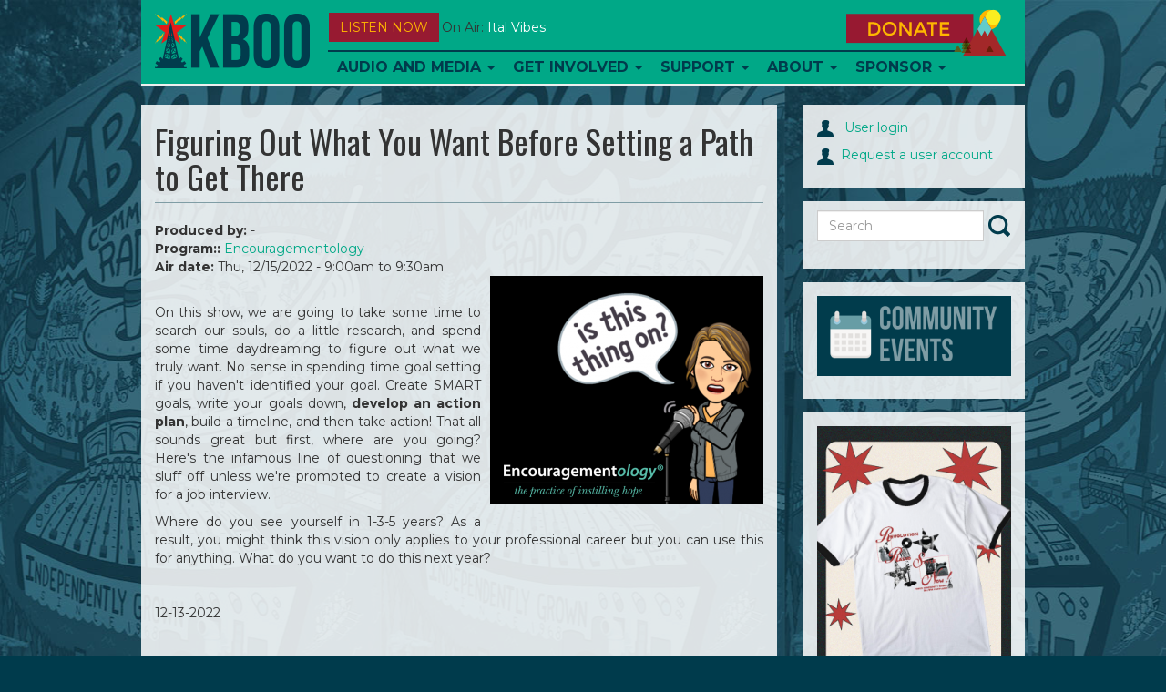

--- FILE ---
content_type: application/javascript
request_url: https://kboo.org/sites/default/files/js/js_q17GoDubbU0cXT-3CvDt4NnntoCotHQbKPId2A9h8TU.js
body_size: 14194
content:
/* ========================================================================
 * Bootstrap: transition.js v3.3.6
 * http://getbootstrap.com/javascript/#transitions
 * ========================================================================
 * Copyright 2011-2015 Twitter, Inc.
 * Licensed under MIT (https://github.com/twbs/bootstrap/blob/master/LICENSE)
 * ======================================================================== */


+function ($) {
  'use strict';

  // CSS TRANSITION SUPPORT (Shoutout: http://www.modernizr.com/)
  // ============================================================

  function transitionEnd() {
    var el = document.createElement('bootstrap')

    var transEndEventNames = {
      WebkitTransition : 'webkitTransitionEnd',
      MozTransition    : 'transitionend',
      OTransition      : 'oTransitionEnd otransitionend',
      transition       : 'transitionend'
    }

    for (var name in transEndEventNames) {
      if (el.style[name] !== undefined) {
        return { end: transEndEventNames[name] }
      }
    }

    return false // explicit for ie8 (  ._.)
  }

  // http://blog.alexmaccaw.com/css-transitions
  $.fn.emulateTransitionEnd = function (duration) {
    var called = false
    var $el = this
    $(this).one('bsTransitionEnd', function () { called = true })
    var callback = function () { if (!called) $($el).trigger($.support.transition.end) }
    setTimeout(callback, duration)
    return this
  }

  $(function () {
    $.support.transition = transitionEnd()

    if (!$.support.transition) return

    $.event.special.bsTransitionEnd = {
      bindType: $.support.transition.end,
      delegateType: $.support.transition.end,
      handle: function (e) {
        if ($(e.target).is(this)) return e.handleObj.handler.apply(this, arguments)
      }
    }
  })

}(jQuery);
;
/* ========================================================================
 * Bootstrap: collapse.js v3.3.6
 * http://getbootstrap.com/javascript/#collapse
 * ========================================================================
 * Copyright 2011-2015 Twitter, Inc.
 * Licensed under MIT (https://github.com/twbs/bootstrap/blob/master/LICENSE)
 * ======================================================================== */


+function ($) {
  'use strict';

  // COLLAPSE PUBLIC CLASS DEFINITION
  // ================================

  var Collapse = function (element, options) {
    this.$element      = $(element)
    this.options       = $.extend({}, Collapse.DEFAULTS, options)
    this.$trigger      = $('[data-toggle="collapse"][href="#' + element.id + '"],' +
                           '[data-toggle="collapse"][data-target="#' + element.id + '"]')
    this.transitioning = null

    if (this.options.parent) {
      this.$parent = this.getParent()
    } else {
      this.addAriaAndCollapsedClass(this.$element, this.$trigger)
    }

    if (this.options.toggle) this.toggle()
  }

  Collapse.VERSION  = '3.3.6'

  Collapse.TRANSITION_DURATION = 350

  Collapse.DEFAULTS = {
    toggle: true
  }

  Collapse.prototype.dimension = function () {
    var hasWidth = this.$element.hasClass('width')
    return hasWidth ? 'width' : 'height'
  }

  Collapse.prototype.show = function () {
    if (this.transitioning || this.$element.hasClass('in')) return

    var activesData
    var actives = this.$parent && this.$parent.children('.panel').children('.in, .collapsing')

    if (actives && actives.length) {
      activesData = actives.data('bs.collapse')
      if (activesData && activesData.transitioning) return
    }

    var startEvent = $.Event('show.bs.collapse')
    this.$element.trigger(startEvent)
    if (startEvent.isDefaultPrevented()) return

    if (actives && actives.length) {
      Plugin.call(actives, 'hide')
      activesData || actives.data('bs.collapse', null)
    }

    var dimension = this.dimension()

    this.$element
      .removeClass('collapse')
      .addClass('collapsing')[dimension](0)
      .attr('aria-expanded', true)

    this.$trigger
      .removeClass('collapsed')
      .attr('aria-expanded', true)

    this.transitioning = 1

    var complete = function () {
      this.$element
        .removeClass('collapsing')
        .addClass('collapse in')[dimension]('')
      this.transitioning = 0
      this.$element
        .trigger('shown.bs.collapse')
    }

    if (!$.support.transition) return complete.call(this)

    var scrollSize = $.camelCase(['scroll', dimension].join('-'))

    this.$element
      .one('bsTransitionEnd', $.proxy(complete, this))
      .emulateTransitionEnd(Collapse.TRANSITION_DURATION)[dimension](this.$element[0][scrollSize])
  }

  Collapse.prototype.hide = function () {
    if (this.transitioning || !this.$element.hasClass('in')) return

    var startEvent = $.Event('hide.bs.collapse')
    this.$element.trigger(startEvent)
    if (startEvent.isDefaultPrevented()) return

    var dimension = this.dimension()

    this.$element[dimension](this.$element[dimension]())[0].offsetHeight

    this.$element
      .addClass('collapsing')
      .removeClass('collapse in')
      .attr('aria-expanded', false)

    this.$trigger
      .addClass('collapsed')
      .attr('aria-expanded', false)

    this.transitioning = 1

    var complete = function () {
      this.transitioning = 0
      this.$element
        .removeClass('collapsing')
        .addClass('collapse')
        .trigger('hidden.bs.collapse')
    }

    if (!$.support.transition) return complete.call(this)

    this.$element
      [dimension](0)
      .one('bsTransitionEnd', $.proxy(complete, this))
      .emulateTransitionEnd(Collapse.TRANSITION_DURATION)
  }

  Collapse.prototype.toggle = function () {
    this[this.$element.hasClass('in') ? 'hide' : 'show']()
  }

  Collapse.prototype.getParent = function () {
    return $(this.options.parent)
      .find('[data-toggle="collapse"][data-parent="' + this.options.parent + '"]')
      .each($.proxy(function (i, element) {
        var $element = $(element)
        this.addAriaAndCollapsedClass(getTargetFromTrigger($element), $element)
      }, this))
      .end()
  }

  Collapse.prototype.addAriaAndCollapsedClass = function ($element, $trigger) {
    var isOpen = $element.hasClass('in')

    $element.attr('aria-expanded', isOpen)
    $trigger
      .toggleClass('collapsed', !isOpen)
      .attr('aria-expanded', isOpen)
  }

  function getTargetFromTrigger($trigger) {
    var href
    var target = $trigger.attr('data-target')
      || (href = $trigger.attr('href')) && href.replace(/.*(?=#[^\s]+$)/, '') // strip for ie7

    return $(target)
  }


  // COLLAPSE PLUGIN DEFINITION
  // ==========================

  function Plugin(option) {
    return this.each(function () {
      var $this   = $(this)
      var data    = $this.data('bs.collapse')
      var options = $.extend({}, Collapse.DEFAULTS, $this.data(), typeof option == 'object' && option)

      if (!data && options.toggle && /show|hide/.test(option)) options.toggle = false
      if (!data) $this.data('bs.collapse', (data = new Collapse(this, options)))
      if (typeof option == 'string') data[option]()
    })
  }

  var old = $.fn.collapse

  $.fn.collapse             = Plugin
  $.fn.collapse.Constructor = Collapse


  // COLLAPSE NO CONFLICT
  // ====================

  $.fn.collapse.noConflict = function () {
    $.fn.collapse = old
    return this
  }


  // COLLAPSE DATA-API
  // =================

  $(document).on('click.bs.collapse.data-api', '[data-toggle="collapse"]', function (e) {
    var $this   = $(this)

    if (!$this.attr('data-target')) e.preventDefault()

    var $target = getTargetFromTrigger($this)
    var data    = $target.data('bs.collapse')
    var option  = data ? 'toggle' : $this.data()

    Plugin.call($target, option)
  })

}(jQuery);
;
/* ========================================================================
 * Bootstrap: dropdown.js v3.3.6
 * http://getbootstrap.com/javascript/#dropdowns
 * ========================================================================
 * Copyright 2011-2015 Twitter, Inc.
 * Licensed under MIT (https://github.com/twbs/bootstrap/blob/master/LICENSE)
 * ======================================================================== */


+function ($) {
  'use strict';

  // DROPDOWN CLASS DEFINITION
  // =========================

  var backdrop = '.dropdown-backdrop'
  var toggle   = '[data-toggle="dropdown"]'
  var Dropdown = function (element) {
    $(element).on('click.bs.dropdown', this.toggle)
  }

  Dropdown.VERSION = '3.3.6'

  function getParent($this) {
    var selector = $this.attr('data-target')

    if (!selector) {
      selector = $this.attr('href')
      selector = selector && /#[A-Za-z]/.test(selector) && selector.replace(/.*(?=#[^\s]*$)/, '') // strip for ie7
    }

    var $parent = selector && $(selector)

    return $parent && $parent.length ? $parent : $this.parent()
  }

  function clearMenus(e) {
    if (e && e.which === 3) return
    $(backdrop).remove()
    $(toggle).each(function () {
      var $this         = $(this)
      var $parent       = getParent($this)
      var relatedTarget = { relatedTarget: this }

      if (!$parent.hasClass('open')) return

      if (e && e.type == 'click' && /input|textarea/i.test(e.target.tagName) && $.contains($parent[0], e.target)) return

      $parent.trigger(e = $.Event('hide.bs.dropdown', relatedTarget))

      if (e.isDefaultPrevented()) return

      $this.attr('aria-expanded', 'false')
      $parent.removeClass('open').trigger($.Event('hidden.bs.dropdown', relatedTarget))
    })
  }

  Dropdown.prototype.toggle = function (e) {
    var $this = $(this)

    if ($this.is('.disabled, :disabled')) return

    var $parent  = getParent($this)
    var isActive = $parent.hasClass('open')

    clearMenus()

    if (!isActive) {
      if ('ontouchstart' in document.documentElement && !$parent.closest('.navbar-nav').length) {
        // if mobile we use a backdrop because click events don't delegate
        $(document.createElement('div'))
          .addClass('dropdown-backdrop')
          .insertAfter($(this))
          .on('click', clearMenus)
      }

      var relatedTarget = { relatedTarget: this }
      $parent.trigger(e = $.Event('show.bs.dropdown', relatedTarget))

      if (e.isDefaultPrevented()) return

      $this
        .trigger('focus')
        .attr('aria-expanded', 'true')

      $parent
        .toggleClass('open')
        .trigger($.Event('shown.bs.dropdown', relatedTarget))
    }

    return false
  }

  Dropdown.prototype.keydown = function (e) {
    if (!/(38|40|27|32)/.test(e.which) || /input|textarea/i.test(e.target.tagName)) return

    var $this = $(this)

    e.preventDefault()
    e.stopPropagation()

    if ($this.is('.disabled, :disabled')) return

    var $parent  = getParent($this)
    var isActive = $parent.hasClass('open')

    if (!isActive && e.which != 27 || isActive && e.which == 27) {
      if (e.which == 27) $parent.find(toggle).trigger('focus')
      return $this.trigger('click')
    }

    var desc = ' li:not(.disabled):visible a'
    var $items = $parent.find('.dropdown-menu' + desc)

    if (!$items.length) return

    var index = $items.index(e.target)

    if (e.which == 38 && index > 0)                 index--         // up
    if (e.which == 40 && index < $items.length - 1) index++         // down
    if (!~index)                                    index = 0

    $items.eq(index).trigger('focus')
  }


  // DROPDOWN PLUGIN DEFINITION
  // ==========================

  function Plugin(option) {
    return this.each(function () {
      var $this = $(this)
      var data  = $this.data('bs.dropdown')

      if (!data) $this.data('bs.dropdown', (data = new Dropdown(this)))
      if (typeof option == 'string') data[option].call($this)
    })
  }

  var old = $.fn.dropdown

  $.fn.dropdown             = Plugin
  $.fn.dropdown.Constructor = Dropdown


  // DROPDOWN NO CONFLICT
  // ====================

  $.fn.dropdown.noConflict = function () {
    $.fn.dropdown = old
    return this
  }


  // APPLY TO STANDARD DROPDOWN ELEMENTS
  // ===================================

  $(document)
    .on('click.bs.dropdown.data-api', clearMenus)
    .on('click.bs.dropdown.data-api', '.dropdown form', function (e) { e.stopPropagation() })
    .on('click.bs.dropdown.data-api', toggle, Dropdown.prototype.toggle)
    .on('keydown.bs.dropdown.data-api', toggle, Dropdown.prototype.keydown)
    .on('keydown.bs.dropdown.data-api', '.dropdown-menu', Dropdown.prototype.keydown)

}(jQuery);
;
/* ========================================================================
 * Bootstrap: tab.js v3.3.6
 * http://getbootstrap.com/javascript/#tabs
 * ========================================================================
 * Copyright 2011-2015 Twitter, Inc.
 * Licensed under MIT (https://github.com/twbs/bootstrap/blob/master/LICENSE)
 * ======================================================================== */


+function ($) {
  'use strict';

  // TAB CLASS DEFINITION
  // ====================

  var Tab = function (element) {
    // jscs:disable requireDollarBeforejQueryAssignment
    this.element = $(element)
    // jscs:enable requireDollarBeforejQueryAssignment
  }

  Tab.VERSION = '3.3.6'

  Tab.TRANSITION_DURATION = 150

  Tab.prototype.show = function () {
    var $this    = this.element
    var $ul      = $this.closest('ul:not(.dropdown-menu)')
    var selector = $this.data('target')

    if (!selector) {
      selector = $this.attr('href')
      selector = selector && selector.replace(/.*(?=#[^\s]*$)/, '') // strip for ie7
    }

    if ($this.parent('li').hasClass('active')) return

    var $previous = $ul.find('.active:last a')
    var hideEvent = $.Event('hide.bs.tab', {
      relatedTarget: $this[0]
    })
    var showEvent = $.Event('show.bs.tab', {
      relatedTarget: $previous[0]
    })

    $previous.trigger(hideEvent)
    $this.trigger(showEvent)

    if (showEvent.isDefaultPrevented() || hideEvent.isDefaultPrevented()) return

    var $target = $(selector)

    this.activate($this.closest('li'), $ul)
    this.activate($target, $target.parent(), function () {
      $previous.trigger({
        type: 'hidden.bs.tab',
        relatedTarget: $this[0]
      })
      $this.trigger({
        type: 'shown.bs.tab',
        relatedTarget: $previous[0]
      })
    })
  }

  Tab.prototype.activate = function (element, container, callback) {
    var $active    = container.find('> .active')
    var transition = callback
      && $.support.transition
      && ($active.length && $active.hasClass('fade') || !!container.find('> .fade').length)

    function next() {
      $active
        .removeClass('active')
        .find('> .dropdown-menu > .active')
          .removeClass('active')
        .end()
        .find('[data-toggle="tab"]')
          .attr('aria-expanded', false)

      element
        .addClass('active')
        .find('[data-toggle="tab"]')
          .attr('aria-expanded', true)

      if (transition) {
        element[0].offsetWidth // reflow for transition
        element.addClass('in')
      } else {
        element.removeClass('fade')
      }

      if (element.parent('.dropdown-menu').length) {
        element
          .closest('li.dropdown')
            .addClass('active')
          .end()
          .find('[data-toggle="tab"]')
            .attr('aria-expanded', true)
      }

      callback && callback()
    }

    $active.length && transition ?
      $active
        .one('bsTransitionEnd', next)
        .emulateTransitionEnd(Tab.TRANSITION_DURATION) :
      next()

    $active.removeClass('in')
  }


  // TAB PLUGIN DEFINITION
  // =====================

  function Plugin(option) {
    return this.each(function () {
      var $this = $(this)
      var data  = $this.data('bs.tab')

      if (!data) $this.data('bs.tab', (data = new Tab(this)))
      if (typeof option == 'string') data[option]()
    })
  }

  var old = $.fn.tab

  $.fn.tab             = Plugin
  $.fn.tab.Constructor = Tab


  // TAB NO CONFLICT
  // ===============

  $.fn.tab.noConflict = function () {
    $.fn.tab = old
    return this
  }


  // TAB DATA-API
  // ============

  var clickHandler = function (e) {
    e.preventDefault()
    Plugin.call($(this), 'show')
  }

  $(document)
    .on('click.bs.tab.data-api', '[data-toggle="tab"]', clickHandler)
    .on('click.bs.tab.data-api', '[data-toggle="pill"]', clickHandler)

}(jQuery);
;
/* fix so that rows that have a ton of columns clear the first item in each row. */
jQuery(document).ready(function($) {
	var resizeTimer = null, $doc = $(document);
	function rowPolyfill() {
		var w = $doc.width();
		jQuery('.multi-columns-row > [class^="col-"]').removeClass('first-in-row');
		if (w > 1200) {
			jQuery('.multi-columns-row > .col-lg-6:nth-child(2n + 3)').addClass('first-in-row');
			jQuery('.multi-columns-row > .col-lg-4:nth-child(3n + 4)').addClass('first-in-row');
			jQuery('.multi-columns-row > .col-lg-3:nth-child(4n + 5)').addClass('first-in-row');
			jQuery('.multi-columns-row > .col-lg-2:nth-child(6n + 7)').addClass('first-in-row');
			jQuery('.multi-columns-row > .col-lg-1:nth-child(12n + 13)').addClass('first-in-row');
		} else if (w >= 992) {
			jQuery('.multi-columns-row > .col-md-6:nth-child(2n + 3)').addClass('first-in-row');
			jQuery('.multi-columns-row > .col-md-4:nth-child(3n + 4)').addClass('first-in-row');
			jQuery('.multi-columns-row > .col-md-3:nth-child(4n + 5)').addClass('first-in-row');
			jQuery('.multi-columns-row > .col-md-2:nth-child(6n + 7)').addClass('first-in-row');
			jQuery('.multi-columns-row > .col-md-1:nth-child(12n + 13)').addClass('first-in-row');
		} else if (w >= 768) {
			jQuery('.multi-columns-row > .col-sm-6:nth-child(2n + 3)').addClass('first-in-row');
			jQuery('.multi-columns-row > .col-sm-4:nth-child(3n + 4)').addClass('first-in-row');
			jQuery('.multi-columns-row > .col-sm-3:nth-child(4n + 5)').addClass('first-in-row');
			jQuery('.multi-columns-row > .col-sm-2:nth-child(6n + 7)').addClass('first-in-row');
			jQuery('.multi-columns-row > .col-sm-1:nth-child(12n + 13)').addClass('first-in-row');
		} else {
			jQuery('.multi-columns-row > .col-xs-6:nth-child(2n + 3)').addClass('first-in-row');
			jQuery('.multi-columns-row > .col-xs-4:nth-child(3n + 4)').addClass('first-in-row');
			jQuery('.multi-columns-row > .col-xs-3:nth-child(4n + 5)').addClass('first-in-row');
			jQuery('.multi-columns-row > .col-xs-2:nth-child(6n + 7)').addClass('first-in-row');
			jQuery('.multi-columns-row > .col-xs-1:nth-child(12n + 13)').addClass('first-in-row');
		}
	}	
	rowPolyfill();
	
	$(window).on('resize', function() {
		if (resizeTimer !== null) {
		clearTimeout(resizeTimer);
		}
		resizeTimer = setTimeout(rowPolyfill, 400);
	});
});;
(function e(t,n,r){function s(o,u){if(!n[o]){if(!t[o]){var a=typeof require=="function"&&require;if(!u&&a)return a(o,!0);if(i)return i(o,!0);var f=new Error("Cannot find module '"+o+"'");throw f.code="MODULE_NOT_FOUND",f}var l=n[o]={exports:{}};t[o][0].call(l.exports,function(e){var n=t[o][1][e];return s(n?n:e)},l,l.exports,e,t,n,r)}return n[o].exports}var i=typeof require=="function"&&require;for(var o=0;o<r.length;o++)s(r[o]);return s})({1:[function(require,module,exports){
var $, Context, Transparency, _, helpers,
  indexOf = [].indexOf || function(item) { for (var i = 0, l = this.length; i < l; i++) { if (i in this && this[i] === item) return i; } return -1; };

_ = require('../lib/lodash.js');

helpers = require('./helpers');

Context = require('./context');

Transparency = {};

Transparency.render = function(context, models, directives, options) {
  var base, log;
  if (models == null) {
    models = [];
  }
  if (directives == null) {
    directives = {};
  }
  if (options == null) {
    options = {};
  }
  log = options.debug && console ? helpers.consoleLogger : helpers.nullLogger;
  log("Transparency.render:", context, models, directives, options);
  if (!context) {
    return;
  }
  if (!_.isArray(models)) {
    models = [models];
  }
  context = (base = helpers.data(context)).context || (base.context = new Context(context, Transparency));
  return context.render(models, directives, options).el;
};

Transparency.matcher = function(element, key) {
  return element.el.id === key || indexOf.call(element.classNames, key) >= 0 || element.el.name === key || element.el.getAttribute('data-bind') === key;
};

Transparency.clone = function(node) {
  return $(node).clone()[0];
};

Transparency.jQueryPlugin = helpers.chainable(function(models, directives, options) {
  var context, i, len, results;
  results = [];
  for (i = 0, len = this.length; i < len; i++) {
    context = this[i];
    results.push(Transparency.render(context, models, directives, options));
  }
  return results;
});

if ((typeof jQuery !== "undefined" && jQuery !== null) || (typeof Zepto !== "undefined" && Zepto !== null)) {
  $ = jQuery || Zepto;
  if ($ != null) {
    $.fn.render = Transparency.jQueryPlugin;
  }
}

if (typeof module !== "undefined" && module !== null ? module.exports : void 0) {
  module.exports = Transparency;
}

if (typeof window !== "undefined" && window !== null) {
  window.Transparency = Transparency;
}

if (typeof define !== "undefined" && define !== null ? define.amd : void 0) {
  define(function() {
    return Transparency;
  });
}

},{"../lib/lodash.js":7,"./context":3,"./helpers":5}],2:[function(require,module,exports){
var Attribute, AttributeFactory, BooleanAttribute, Class, Html, Text, _, helpers,
  extend = function(child, parent) { for (var key in parent) { if (hasProp.call(parent, key)) child[key] = parent[key]; } function ctor() { this.constructor = child; } ctor.prototype = parent.prototype; child.prototype = new ctor(); child.__super__ = parent.prototype; return child; },
  hasProp = {}.hasOwnProperty;

_ = require('../lib/lodash');

helpers = require('./helpers');

module.exports = AttributeFactory = {
  Attributes: {},
  createAttribute: function(element, name) {
    var Attr;
    Attr = AttributeFactory.Attributes[name] || Attribute;
    return new Attr(element, name);
  }
};

Attribute = (function() {
  function Attribute(el1, name1) {
    this.el = el1;
    this.name = name1;
    this.templateValue = this.el.getAttribute(this.name) || '';
  }

  Attribute.prototype.set = function(value) {
    this.el[this.name] = value;
    return this.el.setAttribute(this.name, value.toString());
  };

  return Attribute;

})();

BooleanAttribute = (function(superClass) {
  var BOOLEAN_ATTRIBUTES, i, len, name;

  extend(BooleanAttribute, superClass);

  BOOLEAN_ATTRIBUTES = ['hidden', 'async', 'defer', 'autofocus', 'formnovalidate', 'disabled', 'autofocus', 'formnovalidate', 'multiple', 'readonly', 'required', 'checked', 'scoped', 'reversed', 'selected', 'loop', 'muted', 'autoplay', 'controls', 'seamless', 'default', 'ismap', 'novalidate', 'open', 'typemustmatch', 'truespeed'];

  for (i = 0, len = BOOLEAN_ATTRIBUTES.length; i < len; i++) {
    name = BOOLEAN_ATTRIBUTES[i];
    AttributeFactory.Attributes[name] = BooleanAttribute;
  }

  function BooleanAttribute(el1, name1) {
    this.el = el1;
    this.name = name1;
    this.templateValue = this.el.getAttribute(this.name) || false;
  }

  BooleanAttribute.prototype.set = function(value) {
    this.el[this.name] = value;
    if (value) {
      return this.el.setAttribute(this.name, this.name);
    } else {
      return this.el.removeAttribute(this.name);
    }
  };

  return BooleanAttribute;

})(Attribute);

Text = (function(superClass) {
  extend(Text, superClass);

  AttributeFactory.Attributes['text'] = Text;

  function Text(el1, name1) {
    var child;
    this.el = el1;
    this.name = name1;
    this.templateValue = ((function() {
      var i, len, ref, results;
      ref = this.el.childNodes;
      results = [];
      for (i = 0, len = ref.length; i < len; i++) {
        child = ref[i];
        if (child.nodeType === helpers.TEXT_NODE) {
          results.push(child.nodeValue);
        }
      }
      return results;
    }).call(this)).join('');
    this.children = _.toArray(this.el.children);
    if (!(this.textNode = this.el.firstChild)) {
      this.el.appendChild(this.textNode = this.el.ownerDocument.createTextNode(''));
    } else if (this.textNode.nodeType !== helpers.TEXT_NODE) {
      this.textNode = this.el.insertBefore(this.el.ownerDocument.createTextNode(''), this.textNode);
    }
  }

  Text.prototype.set = function(text) {
    var child, i, len, ref, results;
    while (child = this.el.firstChild) {
      this.el.removeChild(child);
    }
    this.textNode.nodeValue = text;
    this.el.appendChild(this.textNode);
    ref = this.children;
    results = [];
    for (i = 0, len = ref.length; i < len; i++) {
      child = ref[i];
      results.push(this.el.appendChild(child));
    }
    return results;
  };

  return Text;

})(Attribute);

Html = (function(superClass) {
  extend(Html, superClass);

  AttributeFactory.Attributes['html'] = Html;

  function Html(el1) {
    this.el = el1;
    this.templateValue = '';
    this.children = _.toArray(this.el.children);
  }

  Html.prototype.set = function(html) {
    var child, i, len, ref, results;
    while (child = this.el.firstChild) {
      this.el.removeChild(child);
    }
    this.el.innerHTML = html + this.templateValue;
    ref = this.children;
    results = [];
    for (i = 0, len = ref.length; i < len; i++) {
      child = ref[i];
      results.push(this.el.appendChild(child));
    }
    return results;
  };

  return Html;

})(Attribute);

Class = (function(superClass) {
  extend(Class, superClass);

  AttributeFactory.Attributes['class'] = Class;

  function Class(el) {
    Class.__super__.constructor.call(this, el, 'class');
  }

  return Class;

})(Attribute);

},{"../lib/lodash":7,"./helpers":5}],3:[function(require,module,exports){
var Context, Instance, after, before, chainable, cloneNode, ref;

ref = require('./helpers'), before = ref.before, after = ref.after, chainable = ref.chainable, cloneNode = ref.cloneNode;

Instance = require('./instance');

module.exports = Context = (function() {
  var attach, detach;

  detach = chainable(function() {
    this.parent = this.el.parentNode;
    if (this.parent) {
      this.nextSibling = this.el.nextSibling;
      return this.parent.removeChild(this.el);
    }
  });

  attach = chainable(function() {
    if (this.parent) {
      if (this.nextSibling) {
        return this.parent.insertBefore(this.el, this.nextSibling);
      } else {
        return this.parent.appendChild(this.el);
      }
    }
  });

  function Context(el, Transparency) {
    this.el = el;
    this.Transparency = Transparency;
    this.template = cloneNode(this.el);
    this.instances = [new Instance(this.el, this.Transparency)];
    this.instanceCache = [];
  }

  Context.prototype.render = before(detach)(after(attach)(chainable(function(models, directives, options) {
    var children, i, index, instance, len, model, results;
    while (models.length < this.instances.length) {
      this.instanceCache.push(this.instances.pop().remove());
    }
    while (models.length > this.instances.length) {
      instance = this.instanceCache.pop() || new Instance(cloneNode(this.template), this.Transparency);
      this.instances.push(instance.appendTo(this.el));
    }
    results = [];
    for (index = i = 0, len = models.length; i < len; index = ++i) {
      model = models[index];
      instance = this.instances[index];
      children = [];
      results.push(instance.prepare(model, children).renderValues(model, children).renderDirectives(model, index, directives).renderChildren(model, children, directives, options));
    }
    return results;
  })));

  return Context;

})();

},{"./helpers":5,"./instance":6}],4:[function(require,module,exports){
var AttributeFactory, Checkbox, Element, ElementFactory, Input, Radio, Select, TextArea, VoidElement, _, helpers,
  hasProp = {}.hasOwnProperty,
  extend = function(child, parent) { for (var key in parent) { if (hasProp.call(parent, key)) child[key] = parent[key]; } function ctor() { this.constructor = child; } ctor.prototype = parent.prototype; child.prototype = new ctor(); child.__super__ = parent.prototype; return child; };

_ = require('../lib/lodash.js');

helpers = require('./helpers');

AttributeFactory = require('./attributeFactory');

module.exports = ElementFactory = {
  Elements: {
    input: {}
  },
  createElement: function(el) {
    var El, name;
    if ('input' === (name = el.nodeName.toLowerCase())) {
      El = ElementFactory.Elements[name][el.type.toLowerCase()] || Input;
    } else {
      El = ElementFactory.Elements[name] || Element;
    }
    return new El(el);
  }
};

Element = (function() {
  function Element(el1) {
    this.el = el1;
    this.attributes = {};
    this.childNodes = _.toArray(this.el.childNodes);
    this.nodeName = this.el.nodeName.toLowerCase();
    this.classNames = this.el.className.split(' ');
    this.originalAttributes = {};
  }

  Element.prototype.empty = function() {
    var child;
    while (child = this.el.firstChild) {
      this.el.removeChild(child);
    }
    return this;
  };

  Element.prototype.reset = function() {
    var attribute, name, ref, results;
    ref = this.attributes;
    results = [];
    for (name in ref) {
      attribute = ref[name];
      results.push(attribute.set(attribute.templateValue));
    }
    return results;
  };

  Element.prototype.render = function(value) {
    return this.attr('text', value);
  };

  Element.prototype.attr = function(name, value) {
    var attribute, base;
    attribute = (base = this.attributes)[name] || (base[name] = AttributeFactory.createAttribute(this.el, name, value));
    if (value != null) {
      attribute.set(value);
    }
    return attribute;
  };

  Element.prototype.renderDirectives = function(model, index, attributes) {
    var directive, name, results, value;
    results = [];
    for (name in attributes) {
      if (!hasProp.call(attributes, name)) continue;
      directive = attributes[name];
      if (!(typeof directive === 'function')) {
        continue;
      }
      value = directive.call(model, {
        element: this.el,
        index: index,
        value: this.attr(name).templateValue
      });
      if (value != null) {
        results.push(this.attr(name, value));
      } else {
        results.push(void 0);
      }
    }
    return results;
  };

  return Element;

})();

Select = (function(superClass) {
  extend(Select, superClass);

  ElementFactory.Elements['select'] = Select;

  function Select(el) {
    Select.__super__.constructor.call(this, el);
    this.elements = helpers.getElements(el);
  }

  Select.prototype.render = function(value) {
    var i, len, option, ref, results;
    value = value.toString();
    ref = this.elements;
    results = [];
    for (i = 0, len = ref.length; i < len; i++) {
      option = ref[i];
      if (option.nodeName === 'option') {
        results.push(option.attr('selected', option.el.value === value));
      }
    }
    return results;
  };

  return Select;

})(Element);

VoidElement = (function(superClass) {
  var VOID_ELEMENTS, i, len, nodeName;

  extend(VoidElement, superClass);

  function VoidElement() {
    return VoidElement.__super__.constructor.apply(this, arguments);
  }

  VOID_ELEMENTS = ['area', 'base', 'br', 'col', 'command', 'embed', 'hr', 'img', 'input', 'keygen', 'link', 'meta', 'param', 'source', 'track', 'wbr'];

  for (i = 0, len = VOID_ELEMENTS.length; i < len; i++) {
    nodeName = VOID_ELEMENTS[i];
    ElementFactory.Elements[nodeName] = VoidElement;
  }

  VoidElement.prototype.attr = function(name, value) {
    if (name !== 'text' && name !== 'html') {
      return VoidElement.__super__.attr.call(this, name, value);
    }
  };

  return VoidElement;

})(Element);

Input = (function(superClass) {
  extend(Input, superClass);

  function Input() {
    return Input.__super__.constructor.apply(this, arguments);
  }

  Input.prototype.render = function(value) {
    return this.attr('value', value);
  };

  return Input;

})(VoidElement);

TextArea = (function(superClass) {
  extend(TextArea, superClass);

  function TextArea() {
    return TextArea.__super__.constructor.apply(this, arguments);
  }

  ElementFactory.Elements['textarea'] = TextArea;

  return TextArea;

})(Input);

Checkbox = (function(superClass) {
  extend(Checkbox, superClass);

  function Checkbox() {
    return Checkbox.__super__.constructor.apply(this, arguments);
  }

  ElementFactory.Elements['input']['checkbox'] = Checkbox;

  Checkbox.prototype.render = function(value) {
    return this.attr('checked', Boolean(value));
  };

  return Checkbox;

})(Input);

Radio = (function(superClass) {
  extend(Radio, superClass);

  function Radio() {
    return Radio.__super__.constructor.apply(this, arguments);
  }

  ElementFactory.Elements['input']['radio'] = Radio;

  return Radio;

})(Checkbox);

},{"../lib/lodash.js":7,"./attributeFactory":2,"./helpers":5}],5:[function(require,module,exports){
var ElementFactory, _getElements, expando, html5Clone;

ElementFactory = require('./elementFactory');

exports.before = function(decorator) {
  return function(method) {
    return function() {
      decorator.apply(this, arguments);
      return method.apply(this, arguments);
    };
  };
};

exports.after = function(decorator) {
  return function(method) {
    return function() {
      method.apply(this, arguments);
      return decorator.apply(this, arguments);
    };
  };
};

exports.chainable = exports.after(function() {
  return this;
});

exports.onlyWith$ = function(fn) {
  if ((typeof jQuery !== "undefined" && jQuery !== null) || (typeof Zepto !== "undefined" && Zepto !== null)) {
    return (function($) {
      return fn(arguments);
    })(jQuery || Zepto);
  }
};

exports.getElements = function(el) {
  var elements;
  elements = [];
  _getElements(el, elements);
  return elements;
};

_getElements = function(template, elements) {
  var child, results;
  child = template.firstChild;
  results = [];
  while (child) {
    if (child.nodeType === exports.ELEMENT_NODE) {
      elements.push(new ElementFactory.createElement(child));
      _getElements(child, elements);
    }
    results.push(child = child.nextSibling);
  }
  return results;
};

exports.ELEMENT_NODE = 1;

exports.TEXT_NODE = 3;

html5Clone = function() {
  return document.createElement('nav').cloneNode(true).outerHTML !== '<:nav></:nav>';
};

exports.cloneNode = (typeof document === "undefined" || document === null) || html5Clone() ? function(node) {
  return node.cloneNode(true);
} : function(node) {
  var cloned, element, i, len, ref;
  cloned = Transparency.clone(node);
  if (cloned.nodeType === exports.ELEMENT_NODE) {
    cloned.removeAttribute(expando);
    ref = cloned.getElementsByTagName('*');
    for (i = 0, len = ref.length; i < len; i++) {
      element = ref[i];
      element.removeAttribute(expando);
    }
  }
  return cloned;
};

expando = 'transparency';

exports.data = function(element) {
  return element[expando] || (element[expando] = {});
};

exports.nullLogger = function() {};

exports.consoleLogger = function() {
  return console.log(arguments);
};

exports.log = exports.nullLogger;

},{"./elementFactory":4}],6:[function(require,module,exports){
var Instance, _, chainable, helpers,
  hasProp = {}.hasOwnProperty;

_ = require('../lib/lodash.js');

chainable = (helpers = require('./helpers')).chainable;

module.exports = Instance = (function() {
  function Instance(template, Transparency) {
    this.Transparency = Transparency;
    this.queryCache = {};
    this.childNodes = _.toArray(template.childNodes);
    this.elements = helpers.getElements(template);
  }

  Instance.prototype.remove = chainable(function() {
    var i, len, node, ref, results;
    ref = this.childNodes;
    results = [];
    for (i = 0, len = ref.length; i < len; i++) {
      node = ref[i];
      results.push(node.parentNode.removeChild(node));
    }
    return results;
  });

  Instance.prototype.appendTo = chainable(function(parent) {
    var i, len, node, ref, results;
    ref = this.childNodes;
    results = [];
    for (i = 0, len = ref.length; i < len; i++) {
      node = ref[i];
      results.push(parent.appendChild(node));
    }
    return results;
  });

  Instance.prototype.prepare = chainable(function(model) {
    var element, i, len, ref, results;
    ref = this.elements;
    results = [];
    for (i = 0, len = ref.length; i < len; i++) {
      element = ref[i];
      element.reset();
      results.push(helpers.data(element.el).model = model);
    }
    return results;
  });

  Instance.prototype.renderValues = chainable(function(model, children) {
    var element, key, results, value;
    if (_.isElement(model) && (element = this.elements[0])) {
      return element.empty().el.appendChild(model);
    } else if (typeof model === 'object') {
      results = [];
      for (key in model) {
        if (!hasProp.call(model, key)) continue;
        value = model[key];
        if (value != null) {
          if (_.isString(value) || _.isNumber(value) || _.isBoolean(value) || _.isDate(value)) {
            results.push((function() {
              var i, len, ref, results1;
              ref = this.matchingElements(key);
              results1 = [];
              for (i = 0, len = ref.length; i < len; i++) {
                element = ref[i];
                results1.push(element.render(value));
              }
              return results1;
            }).call(this));
          } else if (typeof value === 'object') {
            results.push(children.push(key));
          } else {
            results.push(void 0);
          }
        }
      }
      return results;
    }
  });

  Instance.prototype.renderDirectives = chainable(function(model, index, directives) {
    var attributes, element, key, results;
    results = [];
    for (key in directives) {
      if (!hasProp.call(directives, key)) continue;
      attributes = directives[key];
      if (!(typeof attributes === 'object')) {
        continue;
      }
      if (typeof model !== 'object') {
        model = {
          value: model
        };
      }
      results.push((function() {
        var i, len, ref, results1;
        ref = this.matchingElements(key);
        results1 = [];
        for (i = 0, len = ref.length; i < len; i++) {
          element = ref[i];
          results1.push(element.renderDirectives(model, index, attributes));
        }
        return results1;
      }).call(this));
    }
    return results;
  });

  Instance.prototype.renderChildren = chainable(function(model, children, directives, options) {
    var element, i, key, len, results;
    results = [];
    for (i = 0, len = children.length; i < len; i++) {
      key = children[i];
      results.push((function() {
        var j, len1, ref, results1;
        ref = this.matchingElements(key);
        results1 = [];
        for (j = 0, len1 = ref.length; j < len1; j++) {
          element = ref[j];
          results1.push(this.Transparency.render(element.el, model[key], directives[key], options));
        }
        return results1;
      }).call(this));
    }
    return results;
  });

  Instance.prototype.matchingElements = function(key) {
    var base, el, elements;
    elements = (base = this.queryCache)[key] || (base[key] = (function() {
      var i, len, ref, results;
      ref = this.elements;
      results = [];
      for (i = 0, len = ref.length; i < len; i++) {
        el = ref[i];
        if (this.Transparency.matcher(el, key)) {
          results.push(el);
        }
      }
      return results;
    }).call(this));
    helpers.log("Matching elements for '" + key + "':", elements);
    return elements;
  };

  return Instance;

})();

},{"../lib/lodash.js":7,"./helpers":5}],7:[function(require,module,exports){
 var _ = {};

_.toString = Object.prototype.toString;

_.toArray = function(obj) {
  var arr = new Array(obj.length);
  for (var i = 0; i < obj.length; i++) {
    arr[i] = obj[i];
  }
  return arr;
};

_.isString = function(obj) { return _.toString.call(obj) == '[object String]'; };

_.isNumber = function(obj) { return _.toString.call(obj) == '[object Number]'; };

_.isArray = Array.isArray || function(obj) {
  return _.toString.call(obj) === '[object Array]';
};

_.isDate = function(obj) {
  return _.toString.call(obj) === '[object Date]';
};

_.isElement = function(obj) {
  return !!(obj && obj.nodeType === 1);
};

_.isPlainValue = function(obj) {
  var type;
  type = typeof obj;
  return (type !== 'object' && type !== 'function') || exports.isDate(obj);
};

_.isBoolean = function(obj) {
  return obj === true || obj === false;
};

module.exports = _;

},{}]},{},[1]);
;
/**!
 * trunk8 v1.3.3
 * https://github.com/rviscomi/trunk8
 * 
 * Copyright 2012 Rick Viscomi
 * Released under the MIT License.
 * 
 * Date: September 26, 2012
 */

(function ($) {
	var methods,
		utils,
		SIDES = {
			/* cen...ter */
			center: 'center',
			/* ...left */
			left: 'left',
			/* right... */
			right: 'right'
		},
		WIDTH = {
			auto: 'auto'
		};
	
	function trunk8(element) {
		this.$element = $(element);
		this.original_text = this.$element.html().trim();
		this.settings = $.extend({}, $.fn.trunk8.defaults);
	}
	
	trunk8.prototype.updateSettings = function (options) {
		this.settings = $.extend(this.settings, options);
	};

	function stripHTML(html) {
		var tmp = document.createElement("DIV");
		tmp.innerHTML = html;
		
		if (typeof tmp.textContent != 'undefined') {
			return tmp.textContent;
		}

		return tmp.innerText
	}

	function getHtmlArr(str) {
		/* Builds an array of strings and designated */
		/* HTML tags around them. */
		if (stripHTML(str) === str) {
			return str.split(/\s/g);
		}
		var allResults = [],
			reg = /<([a-z]+)([^<]*)(?:>(.*?(?!<\1>)*)<\/\1>|\s+\/>)(['.?!,]*)|((?:[^<>\s])+['.?!,]*\w?|<br\s?\/?>)/ig,
			outArr = reg.exec(str),
			lastI,
			ind;
		while (outArr && lastI !== reg.lastIndex) {
			lastI = reg.lastIndex;
			if (outArr[5]) {
				allResults.push(outArr[5]);
			} else if (outArr[1]) {
				allResults.push({
					tag: outArr[1],
					attribs: outArr[2],
					content: outArr[3],
					after: outArr[4]
				});
			}
			outArr = reg.exec(str);
		}
		for (ind = 0; ind < allResults.length; ind++) {
			if (typeof allResults[ind] !== 'string' &&
					allResults[ind].content) {
				allResults[ind].content = getHtmlArr(allResults[ind].content);
			}
		}
		return allResults;
	}

	function rebuildHtmlFromBite(bite, htmlObject, fill) {
		// Take the processed bite after binary-search
		// truncated and re-build the original HTML
		// tags around the processed string.
		bite = bite.replace(fill, '');

		var biteHelper = function(contentArr, tagInfo) {
				var retStr = '',
					content,
					biteContent,
					biteLength,
					nextWord,
					i;
				for (i = 0; i < contentArr.length; i++) {
					content = contentArr[i];
					biteLength = $.trim(bite).split(' ').length;
					if ($.trim(bite).length) {
						if (typeof content === 'string') {
							if (!/<br\s*\/?>/.test(content)) {
								if (biteLength === 1 && $.trim(bite).length <= content.length) {
									content = bite;
									// We want the fill to go inside of the last HTML
									// element if the element is a container.
									if (tagInfo === 'p' || tagInfo === 'div') {
										content += fill;
									}
									bite = '';
								} else {
									bite = bite.replace(content, '');
								}
							}
							retStr += $.trim(content) + ((i === contentArr.length-1 || biteLength <= 1) ? '' : ' ');
						} else {
							biteContent = biteHelper(content.content, content.tag);
							if (content.after) bite = bite.replace(content.after, '');
							if (biteContent) {
								if (!content.after) content.after = ' ';
								retStr += '<'+content.tag+content.attribs+'>'+biteContent+'</'+content.tag+'>' + content.after;
							}
						}
					}
				}
				return retStr;
			},
			htmlResults = biteHelper(htmlObject);

		// Add fill if doesn't exist. This will place it outside the HTML elements.
		if (htmlResults.slice(htmlResults.length - fill.length) === fill) {
			htmlResults += fill;
		}

		return htmlResults;
	}

	function truncate() {
		var data = this.data('trunk8'),
			settings = data.settings,
			width = settings.width,
			side = settings.side,
			fill = settings.fill,
			parseHTML = settings.parseHTML,
			line_height = utils.getLineHeight(this) * settings.lines,
			str = data.original_text,
			length = str.length,
			max_bite = '',
			lower, upper,
			bite_size,
			bite,
			text,
			htmlObject;
		
		/* Reset the field to the original string. */
		this.html(str);
		text = this.text();

		/* If string has HTML and parse HTML is set, build */
		/* the data struct to house the tags */
		if (parseHTML && stripHTML(str) !== str) {
			htmlObject = getHtmlArr(str);
			str = stripHTML(str);
			length = str.length;
		}

		if (width === WIDTH.auto) {
			/* Assuming there is no "overflow: hidden". */
			if (this.height() <= line_height) {
				/* Text is already at the optimal trunkage. */
				return;
			}

			/* Binary search technique for finding the optimal trunkage. */
			/* Find the maximum bite without overflowing. */
			lower = 0;
			upper = length - 1;

			while (lower <= upper) {
				bite_size = lower + ((upper - lower) >> 1);
				
				bite = utils.eatStr(str, side, length - bite_size, fill);

				if (parseHTML && htmlObject) {
					bite = rebuildHtmlFromBite(bite, htmlObject, fill);
				}
				
				this.html(bite);

				/* Check for overflow. */
				if (this.height() > line_height) {
					upper = bite_size - 1;
				}
				else {
					lower = bite_size + 1;

					/* Save the bigger bite. */
					max_bite = (max_bite.length > bite.length) ? max_bite : bite;
				}
			}

			/* Reset the content to eliminate possible existing scroll bars. */
			this.html('');
			
			/* Display the biggest bite. */
			this.html(max_bite);
			
			if (settings.tooltip) {
				this.attr('title', text);
			}
		}
		else if (!isNaN(width)) {
			bite_size = length - width;

			bite = utils.eatStr(str, side, bite_size, fill);

			this.html(bite);
			
			if (settings.tooltip) {
				this.attr('title', str);
			}
		}
		else {
			$.error('Invalid width "' + width + '".');
			return;
		}
		settings.onTruncate();
	}

	methods = {
		init: function (options) {
			return this.each(function () {
				var $this = $(this),
					data = $this.data('trunk8');
				
				if (!data) {
					$this.data('trunk8', (data = new trunk8(this)));
				}
				
				data.updateSettings(options);
				
				truncate.call($this);
			});
		},

		/** Updates the text value of the elements while maintaining truncation. */
		update: function (new_string) {
			return this.each(function () {
				var $this = $(this);
				
				/* Update text. */
				if (new_string) {
					$this.data('trunk8').original_text = new_string;
				}

				/* Truncate accordingly. */
				truncate.call($this);
			});
		},
		
		revert: function () {
			return this.each(function () {
				/* Get original text. */
				var text = $(this).data('trunk8').original_text;
				
				/* Revert element to original text. */
				$(this).html(text);
			});
		},

		/** Returns this instance's settings object. NOT CHAINABLE. */
		getSettings: function () {
			return $(this.get(0)).data('trunk8').settings;
		}
	};

	utils = {
		/** Replaces [bite_size] [side]-most chars in [str] with [fill]. */
		eatStr: function (str, side, bite_size, fill) {
			var length = str.length,
				key = utils.eatStr.generateKey.apply(null, arguments),
				half_length,
				half_bite_size;

			/* If the result is already in the cache, return it. */
			if (utils.eatStr.cache[key]) {
				return utils.eatStr.cache[key];
			}
			
			/* Common error handling. */
			if ((typeof str !== 'string') || (length === 0)) {
				$.error('Invalid source string "' + str + '".');
			}
			if ((bite_size < 0) || (bite_size > length)) {
				$.error('Invalid bite size "' + bite_size + '".');
			}
			else if (bite_size === 0) {
				/* No bite should show no truncation. */
				return str;
			}
			if (typeof (fill + '') !== 'string') {
				$.error('Fill unable to be converted to a string.');
			}

			/* Compute the result, store it in the cache, and return it. */
			switch (side) {
				case SIDES.right:
					/* str... */
					return utils.eatStr.cache[key] =
							$.trim(str.substr(0, length - bite_size)) + fill;
					
				case SIDES.left:
					/* ...str */
					return utils.eatStr.cache[key] =
							fill + $.trim(str.substr(bite_size));
					
				case SIDES.center:
					/* Bit-shift to the right by one === Math.floor(x / 2) */
					half_length = length >> 1; // halve the length
					half_bite_size = bite_size >> 1; // halve the bite_size

					/* st...r */
					return utils.eatStr.cache[key] =
							$.trim(utils.eatStr(str.substr(0, length - half_length), SIDES.right, bite_size - half_bite_size, '')) +
							fill +
							$.trim(utils.eatStr(str.substr(length - half_length), SIDES.left, half_bite_size, ''));
					
				default:
					$.error('Invalid side "' + side + '".');
			}
		},
		
		getLineHeight: function (elem) {
				var floats = $(elem).css('float');
				if (floats !== 'none') {
					$(elem).css('float', 'none');
				}
				var pos = $(elem).css('position');
				if (pos === 'absolute') {
					$(elem).css('position', 'static');
				}
	
				var html = $(elem).html(),
				wrapper_id = 'line-height-test',
				line_height;
	
				/* Set the content to a small single character and wrap. */
				$(elem).html('i').wrap('<div id="' + wrapper_id + '" />');
	
				/* Calculate the line height by measuring the wrapper.*/
				line_height = $('#' + wrapper_id).innerHeight();
	
				/* Remove the wrapper and reset the content. */
				$(elem).html(html).css({ 'float': floats, 'position': pos }).unwrap();
	
				return line_height;
			}
	};

	utils.eatStr.cache = {};
	utils.eatStr.generateKey = function () {
		return Array.prototype.join.call(arguments, '');
	};
	
	$.fn.trunk8 = function (method) {
		if (methods[method]) {
			return methods[method].apply(this, Array.prototype.slice.call(arguments, 1));
		}
		else if (typeof method === 'object' || !method) {
			return methods.init.apply(this, arguments);
		}
		else {
			$.error('Method ' + method + ' does not exist on jQuery.trunk8');
		}
	};
	
	/* Default trunk8 settings. */
	$.fn.trunk8.defaults = {
		fill: '&hellip;',
		lines: 1,
		side: SIDES.right,
		tooltip: true,
		width: WIDTH.auto,
		parseHTML: false,
		onTruncate: function () {}
	};
})(jQuery);
;
// Generated by CoffeeScript 1.10.0
(function() {
  var base, base1, base2, base3, base4, base5;

  if (window.C4 == null) {
    window.C4 = {};
  }

  if ((base = window.C4).Components == null) {
    base.Components = {};
  }

  if ((base1 = window.C4).Utilities == null) {
    base1.Utilities = {};
  }

  if (window.App == null) {
    window.App = {};
  }

  if ((base2 = window.App).Events == null) {
    base2.Events = {};
  }

  if ((base3 = window.App).Modules == null) {
    base3.Modules = {};
  }

  if ((base4 = window.App).Player == null) {
    base4.Player = {};
  }

  if ((base5 = window.App).Station == null) {
    base5.Station = {};
  }

}).call(this);
;
// Generated by CoffeeScript 1.10.0
(function() {
  var indexOf = [].indexOf || function(item) { for (var i = 0, l = this.length; i < l; i++) { if (i in this && this[i] === item) return i; } return -1; };

  C4.Utilities.Timer = (function() {
    function Timer() {}

    Timer.timers = {};

    Timer.delay = function(callback, ms, unique_id) {
      Timer.clearTimer(unique_id);
      Timer.timers[unique_id] = setTimeout(callback, ms);
      return true;
    };

    Timer.repeat = function(callback, ms, unique_id) {
      Timer.clearTimer(unique_id);
      Timer.timers[unique_id] = setInterval(callback, ms);
      return true;
    };

    Timer.clearTimer = function(unique_id) {
      if (unique_id == null) {
        throw "Unique id required but not provided";
      }
      if (indexOf.call(Timer.timers, unique_id) >= 0) {
        return clearTimeout(Timer.timers[unique_id]);
      }
    };

    return Timer;

  })();

}).call(this);
;
// Generated by CoffeeScript 1.10.0
(function() {
  (function($) {
    return C4.Utilities.Truncate = (function() {
      function Truncate() {}

      Truncate.truncated_elements = ".truncate";

      Truncate.truncate = function($parent) {
        var $collection;
        if (typeof $parent === 'undefined') {
          $parent = $(document);
        }
        $collection = $parent.find(Truncate.truncated_elements);
        return $collection.each(Truncate.truncateElement);
      };

      Truncate.truncateElement = function(index, element) {
        var $element, lines;
        $element = $(element);
        lines = 1;
        if ($element.data('truncate-lines') != null) {
          lines = $element.data('truncate-lines');
        }
        $element.trunk8({
          lines: lines
        });
        return true;
      };

      return Truncate;

    })();
  })(jQuery);

}).call(this);
;
// Generated by CoffeeScript 1.10.0
(function() {
  (function($) {
    return C4.Utilities.Window = (function() {
      function Window() {}

      Window.resize = function(callback) {
        $(window).resize(function() {
          return C4.Utilities.Timer.delay(callback, 500, "c4_window");
        });
        return true;
      };

      return Window;

    })();
  })(jQuery);

}).call(this);
;
// Generated by CoffeeScript 1.10.0
(function() {
  (function($) {
    return C4.Components.Base = (function() {
      function Base() {
        this.init();
        this.bind();
      }

      Base.prototype.init = function() {
        this.$document = $(document);
        return true;
      };

      Base.prototype.bind = function() {
        return true;
      };

      Base.prototype.addItem = function(event, selector, callback) {
        return this.bindItem(event, selector, callback, true);
      };

      Base.prototype.bindItem = function(event, selector, callback, ignoreOff) {
        if (ignoreOff == null) {
          ignoreOff = false;
        }
        if (callback == null) {
          callback = selector;
          if (!ignoreOff) {
            this.$document.off(event);
          }
          return this.$document.on(event, callback);
        } else {
          if (!ignoreOff) {
            this.$document.off(event, selector);
          }
          return this.$document.on(event, selector, callback);
        }
      };

      Base.prototype.bindToObject = function(event, $object, callback, ignoreOff) {
        if (ignoreOff == null) {
          ignoreOff = false;
        }
        if (!ignoreOff) {
          $object.off(event);
        }
        return $object.on(event, callback);
      };

      return Base;

    })();
  })(jQuery);

}).call(this);
;
// Generated by CoffeeScript 1.10.0
(function() {
  var bind = function(fn, me){ return function(){ return fn.apply(me, arguments); }; },
    extend = function(child, parent) { for (var key in parent) { if (hasProp.call(parent, key)) child[key] = parent[key]; } function ctor() { this.constructor = child; } ctor.prototype = parent.prototype; child.prototype = new ctor(); child.__super__ = parent.prototype; return child; },
    hasProp = {}.hasOwnProperty;

  (function($) {
    return App.Station.ListenNow = (function(superClass) {
      extend(ListenNow, superClass);

      function ListenNow() {
        this.getScrollbarWidth = bind(this.getScrollbarWidth, this);
        this.launch = bind(this.launch, this);
        this.onClick = bind(this.onClick, this);
        return ListenNow.__super__.constructor.apply(this, arguments);
      }

      ListenNow.prototype.button = ".launch-player";

      ListenNow.prototype.maxWidth = 768;

      ListenNow.prototype.maxHeight = 840;

      ListenNow.prototype.popupParams = "toolbar=yes,location=no,directories=no,status=no,menubar=yes,scrollbars=yes";

      ListenNow.prototype.bind = function() {
        this.bindItem('click', this.button, this.onClick);
        return true;
      };

      ListenNow.prototype.onClick = function(event) {
        event.preventDefault();
        this.launch();
        return true;
      };

      ListenNow.prototype.launch = function() {
        var deviceHeight, deviceWidth, params, url;
        deviceWidth = window.screen.width;
        if (deviceWidth > this.maxWidth) {
          deviceWidth = this.maxWidth;
        }
        deviceHeight = window.screen.height;
        if (deviceHeight > this.maxHeight) {
          deviceHeight = this.maxHeight;
        }
        if (deviceWidth === this.maxWidth) {
          deviceWidth += this.getScrollbarWidth();
          deviceHeight -= 18;
          params = "width=" + deviceWidth + ",height=" + deviceHeight + "," + this.popupParams;
        }
        url = "/listen-now";
        window.open(url, "player", params);
        return true;
      };

      ListenNow.prototype.getScrollbarWidth = function() {
        var div, width;
        div = document.createElement("div");
        div.innerHTML = "<div style=\"width:50px;height:50px;position:absolute;left:-50px;top:-50px;overflow:auto;\">\n  <div style=\"width:1px;height:100px;\"></div>\n</div>";
        div = div.firstChild;
        document.body.appendChild(div);
        width = div.offsetWidth - div.clientWidth;
        document.body.removeChild(div);
        return width + 20;
      };

      return ListenNow;

    })(C4.Components.Base);
  })(jQuery);

}).call(this);
;
// Generated by CoffeeScript 1.10.0
(function() {
  var modulo = function(a, b) { return (+a % (b = +b) + b) % b; };

  (function($) {
    return App.Station.OnAir = (function() {
      function OnAir() {}

      OnAir.interval = 60;

      OnAir.stream = null;

      OnAir.$el = null;

      OnAir.watch = function() {
        var callback;
        OnAir.interval = OnAir.interval * 1000;
        OnAir.$el = $('.on-air');
        OnAir.stream = OnAir.$el.attr('data-stream');
        callback = App.Station.OnAir.timeCheck;
        C4.Utilities.Timer.repeat(callback, OnAir.interval, "timeCheck");
        return true;
      };

      OnAir.timeCheck = function() {
        var d, five, minutes, zero;
        d = new Date();
        minutes = d.getMinutes();
        zero = minutes === 0;
        five = (modulo(minutes, 5)) === 0;
        if (zero || five) {
          OnAir.refresh();
        }
        return true;
      };

      OnAir.refresh = function() {
        var route, timestamp;
        timestamp = Math.floor(Date.now() / 1000);
        route = "/api/schedule/episode/" + OnAir.stream + "/at/" + timestamp;
        $.get(route, App.Station.OnAir.renderOnAir);
        return true;
      };

      OnAir.dataItem = function(item) {
        var data_item;
        data_item = {
          "program": {
            "text": item['title'],
            "href": item['url']
          },
          "showhost": {
            "text": item['showhost']['name'],
            "href": item['showhost']['url']
          }
        };
        return data_item;
      };

      OnAir.renderOnAir = function(response) {
        var data, directives;
        if (response.length === 0) {
          return;
        }
        data = OnAir.dataItem(response[0]);
        directives = {
          "title-link": {
            "text": function() {
              return this.program.text;
            },
            "href": function() {
              return this.program.href;
            }
          },
          "showhost-link": {
            "text": function() {
              return this.showhost.text;
            },
            "href": function() {
              return this.showhost.href;
            }
          }
        };
        OnAir.$el.render(data, directives);
        return true;
      };

      return OnAir;

    })();
  })(jQuery);

}).call(this);
;
// Generated by CoffeeScript 1.10.0
(function() {
  var extend = function(child, parent) { for (var key in parent) { if (hasProp.call(parent, key)) child[key] = parent[key]; } function ctor() { this.constructor = child; } ctor.prototype = parent.prototype; child.prototype = new ctor(); child.__super__ = parent.prototype; return child; },
    hasProp = {}.hasOwnProperty;

  (function($) {
    App.Main = (function(superClass) {
      extend(Main, superClass);

      function Main() {
        return Main.__super__.constructor.apply(this, arguments);
      }

      Main.prototype.init = function() {
        Main.__super__.init.call(this);
        C4.Utilities.Truncate.truncate();
        C4.Utilities.Window.resize(C4.Utilities.Truncate.truncate);
        App.Station.OnAir.watch();
        new App.Station.ListenNow();
        return true;
      };

      return Main;

    })(C4.Components.Base);
    return $(function() {
      new App.Main();
      return true;
    });
  })(jQuery);

}).call(this);
;
